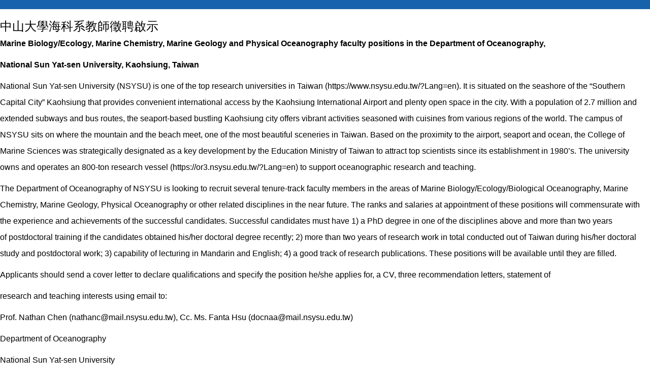

--- FILE ---
content_type: text/html; charset=UTF-8
request_url: https://eq.ccu.edu.tw/p/16-1070-2245.php?Lang=zh-tw
body_size: 2939
content:
<!DOCTYPE html>
<html lang="zh-Hant">
<head>


<meta http-equiv="Content-Type" content="text/html; charset=utf-8">
<meta http-equiv="X-UA-Compatible" content="IE=edge,chrome=1" />
<meta name="viewport" content="initial-scale=1.0, user-scalable=1, minimum-scale=1.0, maximum-scale=3.0">
<meta name="mobile-web-app-capable" content="yes">
<meta name="apple-mobile-web-app-status-bar-style" content="black">
<meta name="keywords" content="請填寫網站關鍵記事，用半角逗號(,)隔開" />
<meta name="description" content="&lt;p&gt;&lt;strong&gt;Marine Biology/Ecology, Marine Chemistry, Marine Geology and Physical Oceanography faculty positions in the Department o...&lt;/strong&gt;&lt;/p&gt;" />

<meta name="robots" content="noindex,nofollow">

<meta property="og:image"  content="/var/file/70/1070/msys_1070_901135_52388.png" />

<title>友善列印 - 中山大學海科系教師徵聘啟示 </title>

<link rel="shortcut icon" href="/var/file/70/1070/msys_1070_901135_52388.png" type="image/x-icon" />
<link rel="icon" href="/var/file/70/1070/msys_1070_901135_52388.png" type="image/x-icon" />
<link rel="bookmark" href="/var/file/70/1070/msys_1070_901135_52388.png" type="image/x-icon" />

<link rel="apple-touch-icon-precomposed" href="/var/file/70/1070/msys_1070_901135_52388.png">
<link rel="apple-touch-icon" href="/var/file/70/1070/msys_1070_901135_52388.png">

<link rel="stylesheet" href="/var/file/70/1070/mobilestyle/combine-zh-tw.css?t=4485534b80" type="text/css" />
<style>@media (min-width: 481px) {.row_0 .col_01 { width: 0%;}.row_0 .col_02 { width: 100%;}.row_0 .col_03 { width: 0%;}}</style>

<script language="javascript"><!--
 var isHome = false 
 --></script>
<script language="javascript"><!--
 var isExpanMenu = false 
 --></script>
<script type="text/javascript" src="/var/file/js/combine_fr_a0a8e4de4b.js" ></script>
</head>
<body class='page_fprint'>





<div class="module module-detail ">
	<div class="module-inner">
	<section class="mb">
		<div class="mpgtitle">
		<h2 class="hdline">中山大學海科系教師徵聘啟示</h2>
		</div>
		<div class="mcont">
			

			



<div class="mpgdetail">
	
		
 		
		
		
		
		
	
	
   <div class="meditor"><p><strong>Marine Biology/Ecology, Marine Chemistry, Marine Geology and Physical Oceanography faculty positions in the Department of Oceanography,</strong></p>

<p><strong>National Sun Yat-sen University, Kaohsiung, Taiwan</strong></p>

<p>National Sun Yat-sen University (NSYSU) is one of the top research&nbsp;universities in Taiwan (<a data-saferedirecturl="https://www.google.com/url?q=https://www.nsysu.edu.tw/?Lang%3Den&amp;source=gmail&amp;ust=1653525784999000&amp;usg=AOvVaw2ugQxcUA6FZg32v3ECRNyv" href="https://www.nsysu.edu.tw/?Lang=en" target="_blank">https://www.nsysu.edu.tw/?<wbr />Lang=en</a>). It is situated on the seashore of the &ldquo;Southern Capital City&rdquo; Kaohsiung that provides convenient&nbsp;international access by the Kaohsiung International Airport and plenty open space in the city. With a population of 2.7 million and extended subways and bus&nbsp;routes, the seaport-based bustling Kaohsiung city offers vibrant activities seasoned with cuisines from various regions of the world. The campus of NSYSU&nbsp;sits on where the mountain and the beach meet, one of the most beautiful sceneries in Taiwan. Based on the proximity to the airport, seaport and ocean,&nbsp;the College of Marine Sciences was strategically designated as a key development by the Education Ministry of Taiwan to attract top scientists since its&nbsp;establishment in 1980&rsquo;s. The university owns and operates an 800-ton research vessel (<a data-saferedirecturl="https://www.google.com/url?q=https://or3.nsysu.edu.tw/?Lang%3Den&amp;source=gmail&amp;ust=1653525784999000&amp;usg=AOvVaw27A41yKbohJieXnub0pFwW" href="https://or3.nsysu.edu.tw/?Lang=en" target="_blank">https://or3.nsysu.edu.tw/?<wbr />Lang=en</a>) to support oceanographic research&nbsp;and teaching.</p>

<p>The Department of Oceanography of NSYSU is looking to recruit several&nbsp;tenure-track faculty members in the areas of Marine Biology/Ecology/Biological Oceanography, Marine Chemistry, Marine Geology, Physical Oceanography or&nbsp;other related disciplines in the near future. The ranks and salaries at appointment of these positions will commensurate with the experience and&nbsp;achievements of the successful candidates. Successful candidates must have 1) a PhD degree in one of the disciplines above and more than two years of&nbsp;postdoctoral training if the candidates obtained his/her doctoral degree recently; 2) more than two years of research work in total conducted out of Taiwan during&nbsp;his/her doctoral study and postdoctoral work; 3) capability of lecturing in Mandarin and English; 4) a good track of research publications. These positions&nbsp;will be available until they are filled.</p>

<p>Applicants should send a cover letter to declare qualifications and specify&nbsp;the position he/she applies for, a CV, three recommendation letters, statement of</p>

<p>research and teaching interests using email to:</p>

<p>Prof. Nathan Chen (<a href="mailto:nathanc@mail.nsysu.edu.tw" target="_blank">nathanc@mail.nsysu.edu.tw</a>), Cc. Ms. Fanta Hsu (<a href="mailto:docnaa@mail.nsysu.edu.tw" target="_blank">docnaa@mail.nsysu.edu.tw</a>)</p>

<p>Department of Oceanography</p>

<p>National Sun Yat-sen University</p>

<p>Kaohsiung, Taiwan 80424</p>

<p>&nbsp;</p>

<p>Announcements ：</p>

<p><a href="https://ocean.nsysu.edu.tw/p/406-1271-280098,r3558.php?Lang=zh-tw">https://ocean.nsysu.edu.tw/p/406-1271-280098,r3558.php?Lang=zh-tw</a></p></div>
	
	
	
</div>





		</div>
	</section>
	</div>
</div>







<script defer="defer">
$(document).ready(function(){
	$('.artctrl .addfav').click(function(){
		ptdetail_addfav();	
	});
  $('.share_btn').click(function(){
    $(this).siblings('.shareto').toggle();
  })
	function ptdetail_addfav(){
		if(popChkLogin()){
			if($(".artctrl .addfav").hasClass("active")){
				var url = "/app/index.php?Action=mobileaddtofav&Part=2245&Op=delfav";
			}else{
				var url = "/app/index.php?Action=mobileaddtofav&Part=2245&Op=addfav";
			}
			var a = [];
			$.post(url,a,function(data){
				d = eval("("+data+")");
				if(d.stat)
					$(".artctrl .addfav").addClass("active");
				else
					$(".artctrl .addfav").removeClass("active");
				mCallBack(data);
			});
		}
		else	showPopDiv($('#_pop_login.mpopdiv'),$('#_pop_login.mpopdiv .mbox'));
	}
	function ptdetail_chkfav(){
		var url = "/app/index.php?Action=mobileaddtofav&Part=2245&Op=chkfav";
		var a = [];
		$.post(url,a,function(data){
			d = eval("("+data+")");
			if(d.stat)
				$(".artctrl .addfav").addClass("active");
		});
	}
	ptdetail_chkfav();
	
		$.hajaxOpenUrl("/app/index.php?Action=mobilestsns",'.shareto');
	
	

	
});
</script>


</body>
<script>
$(document).ready(function(){
			window.print();
	});
</script>
</html>
